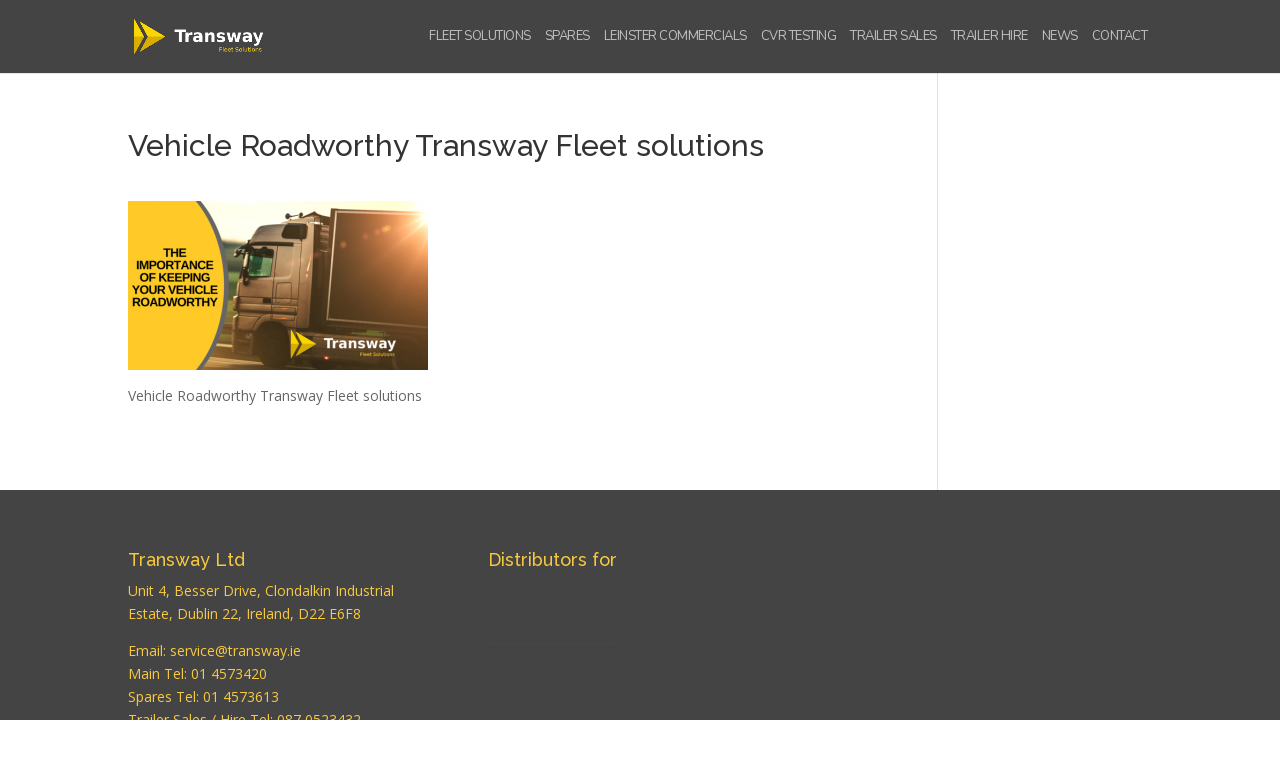

--- FILE ---
content_type: text/css
request_url: https://www.transway.ie/wp-content/et-cache/global/et-divi-customizer-global.min.css?ver=1768398892
body_size: 2064
content:
#et_search_icon:hover,.mobile_menu_bar:before,.mobile_menu_bar:after,.et_toggle_slide_menu:after,.et-social-icon a:hover,.et_pb_sum,.et_pb_pricing li a,.et_pb_pricing_table_button,.et_overlay:before,.entry-summary p.price ins,.et_pb_member_social_links a:hover,.et_pb_widget li a:hover,.et_pb_filterable_portfolio .et_pb_portfolio_filters li a.active,.et_pb_filterable_portfolio .et_pb_portofolio_pagination ul li a.active,.et_pb_gallery .et_pb_gallery_pagination ul li a.active,.wp-pagenavi span.current,.wp-pagenavi a:hover,.nav-single a,.tagged_as a,.posted_in a{color:#c0c0c0}.et_pb_contact_submit,.et_password_protected_form .et_submit_button,.et_pb_bg_layout_light .et_pb_newsletter_button,.comment-reply-link,.form-submit .et_pb_button,.et_pb_bg_layout_light .et_pb_promo_button,.et_pb_bg_layout_light .et_pb_more_button,.et_pb_contact p input[type="checkbox"]:checked+label i:before,.et_pb_bg_layout_light.et_pb_module.et_pb_button{color:#c0c0c0}.footer-widget h4{color:#c0c0c0}.et-search-form,.nav li ul,.et_mobile_menu,.footer-widget li:before,.et_pb_pricing li:before,blockquote{border-color:#c0c0c0}.et_pb_counter_amount,.et_pb_featured_table .et_pb_pricing_heading,.et_quote_content,.et_link_content,.et_audio_content,.et_pb_post_slider.et_pb_bg_layout_dark,.et_slide_in_menu_container,.et_pb_contact p input[type="radio"]:checked+label i:before{background-color:#c0c0c0}a{color:#ffcb27}#main-header,#main-header .nav li ul,.et-search-form,#main-header .et_mobile_menu{background-color:#444444}#main-header .nav li ul{background-color:#1e73be}.nav li ul{border-color:#ffcb27}#top-header,#et-secondary-nav li ul{background-color:#c0c0c0}.et_header_style_centered .mobile_nav .select_page,.et_header_style_split .mobile_nav .select_page,.et_nav_text_color_light #top-menu>li>a,.et_nav_text_color_dark #top-menu>li>a,#top-menu a,.et_mobile_menu li a,.et_nav_text_color_light .et_mobile_menu li a,.et_nav_text_color_dark .et_mobile_menu li a,#et_search_icon:before,.et_search_form_container input,span.et_close_search_field:after,#et-top-navigation .et-cart-info{color:#c0c0c0}.et_search_form_container input::-moz-placeholder{color:#c0c0c0}.et_search_form_container input::-webkit-input-placeholder{color:#c0c0c0}.et_search_form_container input:-ms-input-placeholder{color:#c0c0c0}#top-menu li a,.et_search_form_container input{font-weight:normal;font-style:normal;text-transform:uppercase;text-decoration:none}.et_search_form_container input::-moz-placeholder{font-weight:normal;font-style:normal;text-transform:uppercase;text-decoration:none}.et_search_form_container input::-webkit-input-placeholder{font-weight:normal;font-style:normal;text-transform:uppercase;text-decoration:none}.et_search_form_container input:-ms-input-placeholder{font-weight:normal;font-style:normal;text-transform:uppercase;text-decoration:none}#top-menu li.current-menu-ancestor>a,#top-menu li.current-menu-item>a,#top-menu li.current_page_item>a{color:#ffcb27}#main-footer{background-color:#444444}#footer-widgets .footer-widget a,#footer-widgets .footer-widget li a,#footer-widgets .footer-widget li a:hover{color:#f6c93f}.footer-widget{color:#f6c93f}#main-footer .footer-widget h4,#main-footer .widget_block h1,#main-footer .widget_block h2,#main-footer .widget_block h3,#main-footer .widget_block h4,#main-footer .widget_block h5,#main-footer .widget_block h6{color:#f6c93f}.footer-widget li:before{border-color:#1f1c1c}#footer-bottom{background-color:#0a0908}#footer-info,#footer-info a{color:#ffffff}#footer-info{font-size:12px}#footer-bottom .et-social-icon a{font-size:16px}#footer-bottom .et-social-icon a{color:#ffffff}body .et_pb_button{background-color:rgba(255,203,39,0.8);border-width:0px!important;border-radius:0px}body.et_pb_button_helper_class .et_pb_button,body.et_pb_button_helper_class .et_pb_module.et_pb_button{}body .et_pb_bg_layout_light.et_pb_button:hover,body .et_pb_bg_layout_light .et_pb_button:hover,body .et_pb_button:hover{color:#ffcb27!important;background-color:#ffffff}body.home-posts #left-area .et_pb_post .post-meta,body.archive #left-area .et_pb_post .post-meta,body.search #left-area .et_pb_post .post-meta,body.single #left-area .et_pb_post .post-meta{line-height:0.8em}@media only screen and (min-width:981px){.et_header_style_left #et-top-navigation,.et_header_style_split #et-top-navigation{padding:30px 0 0 0}.et_header_style_left #et-top-navigation nav>ul>li>a,.et_header_style_split #et-top-navigation nav>ul>li>a{padding-bottom:30px}.et_header_style_split .centered-inline-logo-wrap{width:60px;margin:-60px 0}.et_header_style_split .centered-inline-logo-wrap #logo{max-height:60px}.et_pb_svg_logo.et_header_style_split .centered-inline-logo-wrap #logo{height:60px}.et_header_style_centered #top-menu>li>a{padding-bottom:11px}.et_header_style_slide #et-top-navigation,.et_header_style_fullscreen #et-top-navigation{padding:21px 0 21px 0!important}.et_header_style_centered #main-header .logo_container{height:60px}#logo{max-height:50%}.et_pb_svg_logo #logo{height:50%}.et-fixed-header#top-header,.et-fixed-header#top-header #et-secondary-nav li ul{background-color:#c0c0c0}.et-fixed-header #top-menu a,.et-fixed-header #et_search_icon:before,.et-fixed-header #et_top_search .et-search-form input,.et-fixed-header .et_search_form_container input,.et-fixed-header .et_close_search_field:after,.et-fixed-header #et-top-navigation .et-cart-info{color:#c0c0c0!important}.et-fixed-header .et_search_form_container input::-moz-placeholder{color:#c0c0c0!important}.et-fixed-header .et_search_form_container input::-webkit-input-placeholder{color:#c0c0c0!important}.et-fixed-header .et_search_form_container input:-ms-input-placeholder{color:#c0c0c0!important}.et-fixed-header #top-menu li.current-menu-ancestor>a,.et-fixed-header #top-menu li.current-menu-item>a,.et-fixed-header #top-menu li.current_page_item>a{color:#ffcb27!important}body.home-posts #left-area .et_pb_post .post-meta,body.archive #left-area .et_pb_post .post-meta,body.search #left-area .et_pb_post .post-meta,body.single #left-area .et_pb_post .post-meta{font-size:10px}}@media only screen and (min-width:1350px){.et_pb_row{padding:27px 0}.et_pb_section{padding:54px 0}.single.et_pb_pagebuilder_layout.et_full_width_page .et_post_meta_wrapper{padding-top:81px}.et_pb_fullwidth_section{padding:0}}	h1,h2,h3,h4,h5,h6{font-family:'Raleway',Helvetica,Arial,Lucida,sans-serif}#main-header,#et-top-navigation{font-family:'Nunito',Helvetica,Arial,Lucida,sans-serif}.et_pb_fullwidth_header_container{margin:0px auto!important}.header-content{margin:0px!important;text-align:center!important}.nav li ul{border-top:none}#top-menu-nav>ul>li{padding-right:0px}#top-menu-nav>ul>li>a:hover{background-color:rgba(255,203,39,1);color:#fff;opacity:1}.et_header_style_left #et-top-navigation nav>ul>li>a{padding:33px 5px}@media only screen and (min-width:981px){.et_header_style_left #et-top-navigation{padding-top:0px}.et_header_style_left #et-top-navigation nav>ul>li>a{padding:30px 5px;}}.et_pb_widget a{color:#ffcb27}.et_pb_row{width:100%}.amazingcarousel-item div.amazingcarousel-image :nth-child(3){z-index:-99}#top-menu li{padding-right:10px;font-size:13px;letter-spacing:-0.5px}.amazingcarousel-nav,.amazingcarousel-bullet-5,.amazingcarousel-bullet-6,.amazingcarousel-bullet-7,.amazingcarousel-bullet-8,.amazingcarousel-bullet-9,.amazingcarousel-bullet-10,.amazingcarousel-bullet-11,.amazingcarousel-bullet-12,.amazingcarousel-bullet-13,.amazingcarousel-bullet-14,.amazingcarousel-bullet-15,.amazingcarousel-bullet-16{display:none;visibility:hidden;opacity:0}@media only screen and (min-width:981px){.et_header_style_left #et-top-navigation{padding-left:350px}}input[type=text],input[type=password],input[type=tel],input[type=email],input.text,input.title,textarea,select{padding:2px;border:none;color:#333;background-color:#e3e3e3;padding:15px;width:100%;border-radius:15px}input[type=submit]{-webkit-appearance:none;background-color:white;border:2px solid grey;color:grey;padding:10px;font-size:20px;border-radius:15px;float:right}input[type=submit]:hover{background-color:grey;color:white}@media only screen and (min-width:981px){.spares-slider,.spares-slider .et_pb_container{height:350px!important}.spares-slider,.spares-slider .et_pb_slide{max-height:350px}.spares-slider .et_pb_slide_description{position:relative;top:25%;padding-top:0!important;padding-bottom:0!important;height:auto!important}}